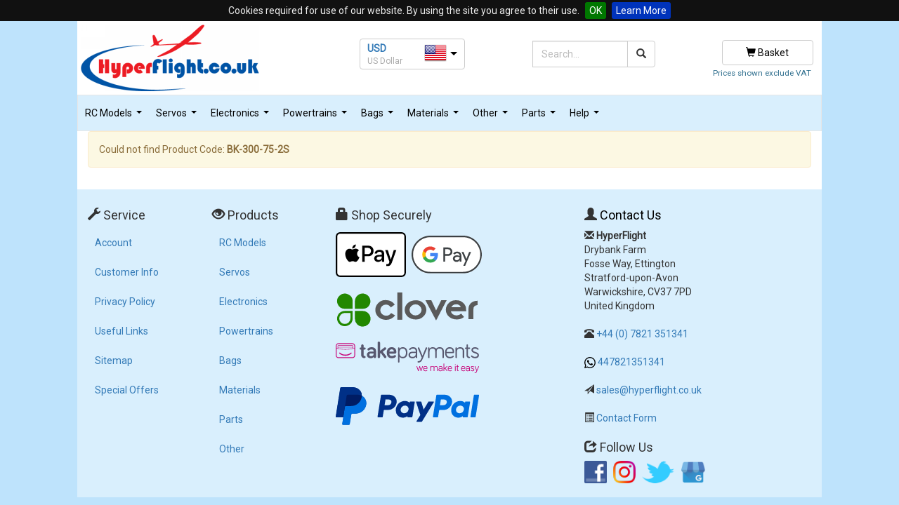

--- FILE ---
content_type: text/html
request_url: https://www.hyperflight.co.uk/products.asp?code=BK-300-75-2S&name=bonka-lipo-2s-300mah-7-4v-75c-jst
body_size: 8702
content:
<!DOCTYPE html>
<html lang="en">
<head>
<meta http-equiv="content-type" content="text/html; charset=windows-1252"> 
<meta charset="windows-1252" />
<meta name="viewport" content="width=device-width, initial-scale=1.0" />
<title></title>
<meta name="description" content="HyperFlight R/C DLG, glider and thermal soarer specialists. Dealers for top RC brands including Vladimir's Models, MKS, KST, Blue Bird, Eroplan, Dream-Flight, D..." />
<meta name="keywords" content=", , , HyperFlight Electric Model Flying Glider R/C Maxa Pro Supra Expert Sprite HyperAVA Super AVA Mini Graphite Ultima El Nino Voodoo Servorahmen Leomotion Powerline Micro Altis" />
<meta property="og:image" content="https://www.hyperflight.co.uk/img/o/nopicture-160w.jpg" />
<link rel="shortcut icon" href="favicon.ico?v=1" />

<link href="https://fonts.googleapis.com/css?family=Roboto" rel="stylesheet" type="text/css" />
<link href="/common/bootstrap/3.4.1/css/bootstrap-roboto.min.css" rel="stylesheet">
<link href="/css/jquery.smartmenus.bootstrap.css" rel="stylesheet" />

<link href="/css/styles.css?v=8" rel="stylesheet" type="text/css" />

<script type="text/javascript" src="js/javascript.min.js?v=11"></script>


<link href="/common/magiczoomplus/magiczoomplus.css" rel="stylesheet" type="text/css" media="screen">
<script src="/common/magiczoomplus/magiczoomplus.js" async defer></script>

<script src="/common/jquery/jquery-3.6.4.min.js"></script>
<script src="/common/bootstrap/3.4.1/js/bootstrap.min.js"></script>

<script src="/common/javascript/jquery.blink/jquery.blink.js"></script> 
<!-- (SS,2/6/17) following used by currency combo with images -->
<script src="/js/jquery.ddslick.min.js"></script>

<link href="/css/custom.css?v=8" rel="stylesheet" />

<link href="/css/jquery.cookiebar.css" rel="stylesheet" type="text/css" />

<!-- Global Site Tag (gtag.js) - Google Analytics and AdWords -->
<script async src="https://www.googletagmanager.com/gtag/js?id=UA-4306398-1"></script>
<script>
  window.dataLayer = window.dataLayer || [];
  function gtag(){dataLayer.push(arguments);}
  gtag('js', new Date());
  gtag('config', 'UA-4306398-1');

  gtag('event', 'view_item', {
    "items": [{id: "BK-300-75-2S"}]
  });

</script>
<!-- End Global Site Tag -->

<!-- Facebook Pixel Code -->
<script>
!function(f,b,e,v,n,t,s){if(f.fbq)return;n=f.fbq=function(){n.callMethod?
n.callMethod.apply(n,arguments):n.queue.push(arguments)};if(!f._fbq)f._fbq=n;
n.push=n;n.loaded=!0;n.version='2.0';n.queue=[];t=b.createElement(e);t.async=!0;
t.src=v;s=b.getElementsByTagName(e)[0];s.parentNode.insertBefore(t,s)}(window, document,'script','//connect.facebook.net/en_US/fbevents.js');
  fbq('init', '1180680438734814');
    fbq('track', 'PageView');
    fbq('trackCustom', 'PView');

    fbq('track', 'ViewContent', {
      content_ids: ['BK-300-75-2S'],
      content_type: 'product'
    });

</script>
<!-- End Facebook Pixel Code -->
  
<!--- cookie consent -->
<script>
  gtag('consent', 'default', {
    'ad_storage': 'denied',
    'analytics_storage': 'denied'
  });


function itp_CookieConsent(){
    
  gtag('consent', 'update', {
    'ad_storage': 'granted',
    'analytics_storage': 'granted'  
  });

  fbq('consent', 'grant');  

}
</script>

</head>

<body onload="itp_onload()">

  <div class="container top-section">  
    <!-- row 1 -->
    <header class="row" style="margin-top: 10px">
    
      <div class="col-lg-7 col-md-7 col-sm-7 col-xs-12">  
        <div class="row">
          <div class="col-lg-5 col-md-5 col-sm-8 hidden-xs" style="height:95px">
            <div class="row">          
              <a class="navbar-brand logo" href="/" style="padding: 0px; margin-top: -5px; margin-left: 5px"><img id="logo-main" src="/images/logo.png" alt="HyperFlight" /></a>
            </div>
          </div>  
          <div class="hidden-lg hidden-md hidden-sm col-xs-6" style="height:40px">
            <div class="row">          
              <a class="navbar-brand logo" href="/" style="padding: 0px; margin-top: -5px; margin-left: 5px"><img width="60%" id="logo-main" src="/images/logo.png" alt="HyperFlight" /></a>
            </div>
          </div>              
        
          <div class="col-lg-6 col-md-6 col-sm-4 col-xs-6 header-currency">
            <div style="float: right">
        <div id="currency">
          <!-- see http://designwithpc.com/Plugins/ddSlick -->            
            

<style>
.dd-select {
  border-radius: 4px;
}

.dd-selected, .dd-option {
  padding: 3px 10px 3px 10px;

}
.dd-selected-text, .dd-option-text {
  margin-bottom: 0px;
}
.dd-selected-description {

}
</style>            

            <div>          
   
<input type="hidden" id="CurrencyCode" name="CurrencyCode" value="USD" />
<select id="ddCurrencyCode">

<option value="GBP" data-imagesrc="/common/flags/currency/32/gbp.png" data-description="British Pound" >GBP</option>

<option value="EUR" data-imagesrc="/common/flags/currency/32/eur.png" data-description="Euro" >EUR</option>

<option value="USD" data-imagesrc="/common/flags/currency/32/usd.png" data-description="US Dollar"  selected="selected">USD</option>

<option value="AUD" data-imagesrc="/common/flags/currency/32/aud.png" data-description="Australian Dollar" >AUD</option>

<option value="CAD" data-imagesrc="/common/flags/currency/32/cad.png" data-description="Canadian Dollar" >CAD</option>

<option value="CHF" data-imagesrc="/common/flags/currency/32/chf.png" data-description="Swiss Franc" >CHF</option>

<option value="CNY" data-imagesrc="/common/flags/currency/32/cny.png" data-description="Chinese Yuan Renminbi" >CNY</option>

<option value="CZK" data-imagesrc="/common/flags/currency/32/czk.png" data-description="Czech Koruna" >CZK</option>

<option value="DKK" data-imagesrc="/common/flags/currency/32/dkk.png" data-description="Danish Krone" >DKK</option>

<option value="JPY" data-imagesrc="/common/flags/currency/32/jpy.png" data-description="Japanese Yen" >JPY</option>

<option value="KRW" data-imagesrc="/common/flags/currency/32/krw.png" data-description="South Korean Won" >KRW</option>

<option value="NOK" data-imagesrc="/common/flags/currency/32/nok.png" data-description="Norwegian Krone" >NOK</option>

<option value="NZD" data-imagesrc="/common/flags/currency/32/nzd.png" data-description="New Zealand Dollar" >NZD</option>

<option value="PLN" data-imagesrc="/common/flags/currency/32/pln.png" data-description="Polish Zloty" >PLN</option>

<option value="RON" data-imagesrc="/common/flags/currency/32/ron.png" data-description="Romanian New Leu" >RON</option>

<option value="SEK" data-imagesrc="/common/flags/currency/32/sek.png" data-description="Swedish Krona" >SEK</option>

<option value="TWD" data-imagesrc="/common/flags/currency/32/twd.png" data-description="Taiwan New Dollar" >TWD</option>

<option value="ZAR" data-imagesrc="/common/flags/currency/32/zar.png" data-description="South African Rand" >ZAR</option>

</select>

            </div>
    
<script>
$('#ddCurrencyCode').ddslick({  
    imagePosition: "right",
    background: "white",
    width: "150px",
    onSelected: function(data){
      itp_dd_select_currency(data.selectedData.value);        
    }
});

// for selecting currency from this special control
function itp_dd_select_currency(ACurrencyCode)
{
  //alert(ACurrencyCode)
 // alert(document.getElementById('CurrencyCode').value);

  // if currency changed then select it
  if (ACurrencyCode != document.getElementById('CurrencyCode').value) {
    itp_currency(ACurrencyCode)
  }
}
</script>


        </div>            
            </div>
          </div>
        </div>
      </div>        
      
      <div class="col-lg-5 col-md-5 col-sm-5 col-xs-12">
        <div class="row">
          <div class="col-lg-6 col-md-6 col-sm-6 col-xs-6 header-search">
            
<form name="frmSearch" id="frmSearch" method="get" action="products.asp" onsubmit="return itp_onsubmitsearch()" class="nospace">


<!-- START OF SEARCH -->
              
        <div class="navbar-form" role="search">
          <div class="input-group">
              <input type="hidden" name="cbsubcat" value="" /> 
              <input type="text" class="form-control" style="min-height:38px" placeholder="Search..." name="search" id="search" value="">
              <div class="input-group-btn">
                  <button class="btn btn-default" style="min-height:38px" type="button" onclick="itp_search()"><span class="glyphicon glyphicon-search"></span></button>
              </div>
          </div>
        </div>              


  <input type="hidden" name="cmd" value="" />
  
  <input type="hidden" name="cat" value="" />
  <input type="hidden" name="subcat" value="" />
  <input type="hidden" name="code" value="BK-300-75-2S" />
  <input type="hidden" name="page" value="" />
  <input type="hidden" name="pageno" value="" />  
  <input type="hidden" name="xcmd" value="" />
  <input type="hidden" name="xcode" value="" />
  <input type="hidden" name="orderno" value="" />
  <input type="hidden" name="sortby" value="" />
  <input type="hidden" name="qty" value="" />
</form>

          </div> 
            
          <div class="col-lg-6 col-md-6 col-sm-6 col-xs-6 text-right header-status">
            
        <div class="btn-group text-left" >
          <a class="btn itp-border-box basket-button basket-button-empty" href="products.asp?cmd=basket">
            <span class="glyphicon glyphicon-shopping-cart" style="color:black"></span> Basket
            
          </a>
          
          <!--
          <a class="btn dropdown-toggle itp-border-box " data-toggle="dropdown">
            <span class="caret" style="color:black"></span>
          </a>
          -->          
        </div>
        <br><span class="text-info" style="font-size:smaller">Prices&nbsp;shown&nbsp;exclude&nbsp;VAT&nbsp</span>

          </div>      
        </div>
      </div>
      
    </header>
  </div> <!-- container top-->  


<!-- START OF MENU -->
    <div class="navbar navbar-default navbar-static-fixed" role="navigation">
      <div class="container">
        <div class="row">
        <div class="navbar-header">
          <button type="button" class="navbar-toggle" data-toggle="collapse" data-target=".navbar-collapse">
            <span class="sr-only">Toggle navigation</span>
            <span class="icon-bar"></span>
            <span class="icon-bar"></span>
            <span class="icon-bar"></span>
          </button>
          <a class="navbar-brand visible-xs" href="/">HyperFlight</a>
          <p class="navbar-text visible-xs pull-right"><b>Menu</b>&nbsp;&nbsp;</p>
        </div>
        <div class="navbar-collapse collapse">
          <ul class="nav navbar-nav">  

            <li><a href="products.asp?cat=RC+Models">RC Models</a>
              <ul class="dropdown-menu">

            <li><a href="products.asp?cat=RC+Models&amp;subcat=DLG+F3K+Hand+Launch+Gliders">DLG F3K Hand Launch Gliders</a></li>

            <li><a href="products.asp?cat=RC+Models&amp;subcat=Electric+F5J+Gliders">Electric F5J Gliders</a></li>

            <li><a href="products.asp?cat=RC+Models&amp;subcat=2m+F3L+RES+Thermal+Soarers">2m F3L RES Thermal Soarers</a></li>

            <li><a href="products.asp?cat=RC+Models&amp;subcat=Thermal+Soarers+%26+Gliders">Thermal Soarers & Gliders</a></li>

            <li><a href="products.asp?cat=RC+Models&amp;subcat=Slope+Soarers">Slope Soarers</a></li>

            <li><a href="products.asp?cat=RC+Models&amp;subcat=Pylon+Racers+%26+Sports+Models">Pylon Racers & Sports Models</a></li>

            <li><a href="products.asp?cat=RC+Models&amp;subcat=Scale+Gliders+%2D+Aerotow+and+Slope">Scale Gliders - Aerotow and Slope</a></li>

              </ul>
            </li>

            <li><a href="products.asp?cat=Servos">Servos</a>
              <ul class="dropdown-menu">

            <li><a href="products.asp?cat=Servos&amp;subcat=KST+Servos">KST Servos</a></li>

            <li><a href="products.asp?cat=Servos&amp;subcat=MKS+Servos">MKS Servos</a></li>

            <li><a href="products.asp?cat=Servos&amp;subcat=CHA+Servos">CHA Servos</a></li>

            <li><a href="products.asp?cat=Servos&amp;subcat=Blue+Bird+Servos">Blue Bird Servos</a></li>

            <li><a href="products.asp?cat=Servos&amp;subcat=EMAX+%26+Other+Servos">EMAX & Other Servos</a></li>

            <li><a href="products.asp?cat=Servos&amp;subcat=High+Voltage+Servos">High Voltage Servos</a></li>

            <li><a href="products.asp?cat=Servos&amp;subcat=KST+Accessories">KST Accessories</a></li>

            <li><a href="products.asp?cat=Servos&amp;subcat=MKS+Accessories">MKS Accessories</a></li>

            <li><a href="products.asp?cat=Servos&amp;subcat=Servo+Covers">Servo Covers</a></li>

            <li><a href="products.asp?cat=Servos&amp;subcat=Control+Horns+%26+Pushrods">Control Horns & Pushrods</a></li>

            <li><a href="products.asp?cat=Servos&amp;subcat=Plastic+Mounting+Frames+with+Bearing">Plastic Mounting Frames with Bearing</a></li>

            <li><a href="products.asp?cat=Servos&amp;subcat=Wood+Mounting+Frames+">Wood Mounting Frames </a></li>

            <li><a href="products.asp?cat=Servos&amp;subcat=Servo+Extension+Cables+%26+Wire">Servo Extension Cables & Wire</a></li>

              </ul>
            </li>

            <li><a href="products.asp?cat=Electronics">Electronics</a>
              <ul class="dropdown-menu">

            <li><a href="products.asp?cat=Electronics&amp;subcat=Altimeters%2C+AMRT+%26+Altitude+Switches">Altimeters, AMRT & Altitude Switches</a></li>

            <li><a href="products.asp?cat=Electronics&amp;subcat=LiPo+Regs+%26+Switches">LiPo Regs & Switches</a></li>

            <li><a href="products.asp?cat=Electronics&amp;subcat=Other+Electronics">Other Electronics</a></li>

              </ul>
            </li>

            <li><a href="products.asp?cat=Powertrains">Powertrains</a>
              <ul class="dropdown-menu">

            <li><a href="products.asp?cat=Powertrains&amp;subcat=Geared">Geared</a></li>

            <li><a href="products.asp?cat=Powertrains&amp;subcat=Direct+Drive">Direct Drive</a></li>

            <li><a href="products.asp?cat=Powertrains&amp;subcat=Firewalls+%2F+Motor+Mounts">Firewalls / Motor Mounts</a></li>

            <li><a href="products.asp?cat=Powertrains&amp;subcat=Speed+Controls+%2F+ESC">Speed Controls / ESC</a></li>

            <li><a href="products.asp?cat=Powertrains&amp;subcat=Prop+Blades">Prop Blades</a></li>

            <li><a href="products.asp?cat=Powertrains&amp;subcat=Speed+Props+F3S">Speed Props F3S</a></li>

            <li><a href="products.asp?cat=Powertrains&amp;subcat=GM+Spinners">GM Spinners</a></li>

            <li><a href="products.asp?cat=Powertrains&amp;subcat=GM+CL+Spinners+%26+Blades">GM CL Spinners & Blades</a></li>

            <li><a href="products.asp?cat=Powertrains&amp;subcat=Dualsky+Spinners">Dualsky Spinners</a></li>

            <li><a href="products.asp?cat=Powertrains&amp;subcat=25mm+%2D+28mm+Spinners">25mm - 28mm Spinners</a></li>

            <li><a href="products.asp?cat=Powertrains&amp;subcat=30mm+Spinners">30mm Spinners</a></li>

            <li><a href="products.asp?cat=Powertrains&amp;subcat=32mm+Spinners">32mm Spinners</a></li>

            <li><a href="products.asp?cat=Powertrains&amp;subcat=34mm%2B+Spinners">34mm+ Spinners</a></li>

            <li><a href="products.asp?cat=Powertrains&amp;subcat=GM+Spinner+Accessories">GM Spinner Accessories</a></li>

            <li><a href="products.asp?cat=Powertrains&amp;subcat=CN+Spinner+Accessories">CN Spinner Accessories</a></li>

            <li><a href="products.asp?cat=Powertrains&amp;subcat=Dualsky+Accessories">Dualsky Accessories</a></li>

            <li><a href="products.asp?cat=Powertrains&amp;subcat=VM+Spinner+Accessories">VM Spinner Accessories</a></li>

            <li><a href="products.asp?cat=Powertrains&amp;subcat=NiMH+Batteries">NiMH Batteries</a></li>

            <li><a href="products.asp?cat=Powertrains&amp;subcat=LiPo+Batteries">LiPo Batteries</a></li>

              </ul>
            </li>

            <li><a href="products.asp?cat=Bags">Bags</a>
              <ul class="dropdown-menu">

            <li><a href="products.asp?cat=Bags&amp;subcat=Transport+Bags">Transport Bags</a></li>

            <li><a href="products.asp?cat=Bags&amp;subcat=Component+Bags">Component Bags</a></li>

              </ul>
            </li>

            <li><a href="products.asp?cat=Materials">Materials</a>
              <ul class="dropdown-menu">

            <li><a href="products.asp?cat=Materials&amp;subcat=Carbon+Rod">Carbon Rod</a></li>

            <li><a href="products.asp?cat=Materials&amp;subcat=Carbon+Strip">Carbon Strip</a></li>

            <li><a href="products.asp?cat=Materials&amp;subcat=Carbon+Tube">Carbon Tube</a></li>

            <li><a href="products.asp?cat=Materials&amp;subcat=Carbon+Booms">Carbon Booms</a></li>

            <li><a href="products.asp?cat=Materials&amp;subcat=Aluminium+Tube">Aluminium Tube</a></li>

            <li><a href="products.asp?cat=Materials&amp;subcat=Carbon+Parts">Carbon Parts</a></li>

            <li><a href="products.asp?cat=Materials&amp;subcat=Spread+Carbon+Fabric">Spread Carbon Fabric</a></li>

            <li><a href="products.asp?cat=Materials&amp;subcat=Carbon+%26+Glass+Fibre+Sheet">Carbon & Glass Fibre Sheet</a></li>

            <li><a href="products.asp?cat=Materials&amp;subcat=Covering+Material+%26+Tapes">Covering Material & Tapes</a></li>

            <li><a href="products.asp?cat=Materials&amp;subcat=PTFE+Tube">PTFE Tube</a></li>

            <li><a href="products.asp?cat=Materials&amp;subcat=Piano+and+SS+Wire">Piano and SS Wire</a></li>

            <li><a href="products.asp?cat=Materials&amp;subcat=Glues">Glues</a></li>

            <li><a href="products.asp?cat=Materials&amp;subcat=Wing+Mounting+Screws">Wing Mounting Screws</a></li>

              </ul>
            </li>

            <li><a href="products.asp?cat=Other">Other</a>
              <ul class="dropdown-menu">

            <li><a href="products.asp?cat=Other&amp;subcat=DLG+Accessories">DLG Accessories</a></li>

            <li><a href="products.asp?cat=Other&amp;subcat=Other+Accessories">Other Accessories</a></li>

            <li><a href="products.asp?cat=Other&amp;subcat=Pushrods+%2F+Bowden+Cables">Pushrods / Bowden Cables</a></li>

            <li><a href="products.asp?cat=Other&amp;subcat=Ballast+Sets+and+Weights">Ballast Sets and Weights</a></li>

            <li><a href="products.asp?cat=Other&amp;subcat=Promotional+Items">Promotional Items</a></li>

            <li><a href="products.asp?cat=Other&amp;subcat=Special">Special</a></li>

              </ul>
            </li>

            <li><a href="products.asp?cat=Parts">Parts</a>
              <ul class="dropdown-menu">

            <li><a href="products.asp?cat=Parts&amp;subcat=AVA+Pro+Parts">AVA Pro Parts</a></li>

            <li><a href="products.asp?cat=Parts&amp;subcat=Blaster+2+and+2e+Parts">Blaster 2 and 2e Parts</a></li>

            <li><a href="products.asp?cat=Parts&amp;subcat=Blaster+3+and+3%2E5+Parts">Blaster 3 and 3.5 Parts</a></li>

            <li><a href="products.asp?cat=Parts&amp;subcat=Dream%2DFlight+Parts">Dream-Flight Parts</a></li>

            <li><a href="products.asp?cat=Parts&amp;subcat=Elf+Parts">Elf Parts</a></li>

            <li><a href="products.asp?cat=Parts&amp;subcat=Nan+Parts">Nan Parts</a></li>

            <li><a href="products.asp?cat=Parts&amp;subcat=Snipe+Parts">Snipe Parts</a></li>

            <li><a href="products.asp?cat=Parts&amp;subcat=Supra+Parts">Supra Parts</a></li>

            <li><a href="products.asp?cat=Parts&amp;subcat=Yoda+Parts">Yoda Parts</a></li>

            <li><a href="products.asp?cat=Parts&amp;subcat=OA+Composites+Parts">OA Composites Parts</a></li>

            <li><a href="products.asp?cat=Parts&amp;subcat=Armsoar+Parts">Armsoar Parts</a></li>

            <li><a href="products.asp?cat=Parts&amp;subcat=Aeroic+Parts">Aeroic Parts</a></li>

            <li><a href="products.asp?cat=Parts&amp;subcat=Other+Manufacturers%27+Parts">Other Manufacturers' Parts</a></li>

              </ul>
            </li>

            <li class="dropdown">
              <a href="#" class="dropdown-toggle" data-toggle="dropdown">Help</a>
              <ul class="dropdown-menu" role="menu">            
                <li><a href="products.asp?page=account">Account</a></li>
                <li><a href="products.asp?page=contact">Contact Us</a></li>              
                <li><a href="products.asp?page=customerinfo">Customer Info</a></li>
                <li><a href="products.asp?page=privacy">Privacy Policy</a></li>
              </ul>
            </li>
          </ul>
          
        </div><!--/.nav-collapse -->          
 
      </div><!--row-->
      </div><!--container-->
    </div>
<!-- END OF MENU -->

 
<!-- START OF MAIN BODY -->
  <div class="container main-section">    
    <div class="row">
      <div class="col-lg-12 col-md-12 col-sm-12 col-xs-12">
  
<!-- START OF PRODUCT VIEW -->

<div class="alert alert-warning" role="alert">Could not find Product Code: <strong>BK-300-75-2S</strong></div>

<!-- END OF PRODUCT VIEW -->

      </div><!--col-->
    </div><!--row-->
  </div><!--container-->
<!-- END OF MAIN BODY -->


  <div class="container">    
    <div class="row">
      <div class="col-lg-12 col-md-12 col-sm-12 col-xs-12">
        <div id="recently-viewed">  
 
        </div>
      </div>
    </div>
  </div>
      

  <div class="container bottom-section">
    <div class="row">
    
      <div class="col-lg-2 col-md-2 col-sm-2 col-xs-12">
        <h4><span class="glyphicon glyphicon-wrench"></span> Service</h4>      
        <nav>
          <ul class="nav nav-pills nav-stacked span2 list-inline">
            <li><a href="products.asp?page=account">Account</a></li> 
            <li><a href="products.asp?page=customerinfo">Customer Info</a></li>
            <li><a href="products.asp?page=privacy">Privacy Policy</a></li>
            <li><a href="products.asp?page=links">Useful Links</a></li>            
            <li><a href="products.asp?page=sitemap">Sitemap</a></li>
            <li><a href="products.asp?search=--special+offers--">Special Offers</a></li>
            <!--<li><a href="products.asp?page=news">News</a></li> -->
          </ul>
        </nav>
       </div> 
       
      <div class="col-lg-2 col-md-2 col-sm-2 col-xs-12">      
        <h4><span class="glyphicon glyphicon-eye-open"></span> Products</h4>
        <nav>
          <ul class="nav nav-pills nav-stacked span2 list-inline">
            <li><a href="products.asp?cat=RC+Models">RC Models</a></li>
            <li><a href="products.asp?cat=Servos">Servos</a></li>
            <li><a href="products.asp?cat=Electronics">Electronics</a></li>
            <li><a href="products.asp?cat=Powertrains">Powertrains</a></li>
            <li><a href="products.asp?cat=Bags">Bags</a></li>
            <li><a href="products.asp?cat=Materials">Materials</a></li>
            <li><a href="products.asp?cat=Parts">Parts</a></li>
            <li><a href="products.asp?cat=Other">Other</a></li>
          </ul>
        </nav>
      </div>

      <div class="col-lg-4 col-md-4 col-sm-4 col-xs-12 col">
        <h4><span class="glyphicon glyphicon-lock"></span> Shop Securely</h4>      
        <ul class="nav" style="margin-top:15px">
          <li><img class="itp-footer-img" style="max-width:100px;margin-right:5px" src="/images/apple-pay-logo.svg" alt="Apple Pay">
          <img class="itp-footer-img" style="max-width:100px" src="/images/google-pay-logo.svg" alt="Google Pay"></li>        
          <li><img class="itp-footer-img" src="/images/clover-logo.svg" alt="Clover"></li>
          <li><img class="itp-footer-img" style="max-width:204px" src="/images/takepayments-logo.svg" alt="Payzone"></li>
          <li><img class="itp-footer-img" src="/images/paypal-logo.svg" alt="PayPal"></li> 
        </ul>
          
      
          
      </div>
    
      <div class="col-lg-4 col-md-4 col-sm-4 col-xs-12 pull-right">
          <h4><span class="glyphicon glyphicon-user"></span> <a href="products.asp?page=contact" style="color: black">Contact Us</a></h4>
          <address>
            <span class="glyphicon glyphicon-envelope"></span>
            <strong>HyperFlight</strong><br>
            
            <div>            
              Drybank Farm<br>
              Fosse Way, Ettington<br>
              Stratford-upon-Avon<br>
              Warwickshire, CV37 7PD<br>
              United Kingdom
            </div>
          </address>
          
          <address>
            <span class="glyphicon glyphicon-phone-alt"></span>            
            <a href="tel:+447821351341">+44 (0) 7821 351341</a>
          </address>
          
          <address>
            <img src="/images/whatsapp.svg">
            <a href="https://wa.me/447821351341">447821351341</a>
          </address>          
        
          <address>
            <span class="glyphicon glyphicon-send"></span>
            <a href="mailto:sales@hyperflight.co.uk">sales@hyperflight.co.uk</a>
          </address>

          <address>
            <span class="glyphicon glyphicon-list-alt"></span>          
            <a href="products.asp?page=contact">Contact Form</a>
          </address> 

        <h4><span class="glyphicon glyphicon-share"></span> Follow Us</h4> 
        <div style="margin-left: 0px; margin-bottom: 20px">
          <a href="https://www.facebook.com/hyperflight.co.uk" target="_top" style="text-decoration:none;">
            <img src="/images/facebook-logo2.png" alt="facebook" style="border:0;width:32px;height:32px"/>
          </a>
          &nbsp;
          <a href="https://www.instagram.com/hyperflight.co.uk" target="_top" style="text-decoration:none;">
            <img src="/images/instagram-logo.png" alt="facebook" style="border:0;width:32px;height:32px"/>
          </a>
          &nbsp;          
          <a href="https://twitter.com/hyperflightrc" target="_top" style="text-decoration:none;">
            <img src="/images/twitter-logo2.png" alt="twitter" style="border:0;height:32px"/>
          </a> 
          &nbsp;
          <a href="https://goo.gl/maps/kqhu4rdPxir">
            <img src="/images/google-my-business-logo.png" alt="Google My Business" style="border:0;height:32px"/>
          </a>               
        </div>    
      </div>
    </div><!--/row-->
  </div><!--/container-->
  
<script type="application/ld+json">
	{
  	"@context": "https://schema.org",
  	"@type": "LocalBusiness",
  	"address": {
    "@type": "PostalAddress",
    "addressLocality": "Stratford-upon-Avon",
    "addressRegion": "Warwickshire",
    "postalCode": "CV37 7PD",
    "streetAddress": "Drybank Farm, Fosse Way, Ettington"
  	},
  	"description": "R/C DLG, glider and thermal soarer specialists.",
  	"name": "HyperFlight",
    "image": "https://www.hyperflight.co.uk/images/logo.png",
  	"telephone": "+44 (0) 1789 336166",
  	"openingHours": "Mo,Tu,We,Th,Fr 10:00-17:00",
    "paymentAccepted": "Cash, cheque, credit card, PayPal, BACS",
    "priceRange": "&pound;0.23 - &pound;1950",
  	"geo": {
    "@type": "GeoCoordinates",
    "latitude": "52.128436",
    "longitude": "-1.6028187"
 		}, 			
  	"sameAs" : [ "https://www.facebook.com/hyperflight.co.uk",
    "https://twitter.com/hyperflightrc",
    "https://plus.google.com/+hyperflight"]
    
	}
</script>  

<!-- 0.031 secs -->

<!-- SmartMenus jQuery plugin -->
<script type="text/javascript" src="/js/jquery.smartmenus.min.js"></script>

<!-- SmartMenus jQuery Bootstrap Addon -->
<script type="text/javascript" src="/js/jquery.smartmenus.bootstrap.min.js"></script>

<!-- Isotope jQuery Addon for tidy grids -->
<script type="text/javascript" src="/js/isotope.pkgd.min.js"></script>

<!-- Images loaded jQuery Addon used for tidy grids to fire after images loaded, without this it doesn't work -->
<script type="text/javascript" src="/js/imagesloaded.pkgd.min.js"></script>




<!-- show proceed to checkout modal if it exists when button clicked -->
<script>
if ($('#modal-content').length)
{
  $('#btnProceedToCheckout').click(function (e) {
      e.preventDefault();
      $('#modal-content').modal({
          show: true
      });
  });
  $('#btnProceedToCheckoutPayPal').click(function (e) {
      e.preventDefault();
      $('#modal-content-p').modal({
          show: true
      });
  });  
};
</script>

<!-- for tidy product item cells without big holes -->
<!-- (SS,30/6/17) added layoutMode: 'fitRows' for correct order -->
<script>  
  $('.grid').imagesLoaded( function(){
    $('.grid').isotope({
      itemSelector : '.grid-item',
      layoutMode: 'fitRows'
    });
  });  
</script>


<!-- (SS,25/5/18) for cookie bar, (SS,3/10/22) changed "I Understand" default text to "OK" -->
<script type="text/javascript" src="/js/jquery.cookiebar.js?v=2"></script>
<script type="text/javascript"> 
  $(document).ready(function(){
     $.cookieBar({
      message: 'Cookies required for use of our website. By using the site you agree to their use.',
      acceptText: 'OK',      
      policyButton: true,
      policyText: 'Learn More',
      policyURL: '/products.asp?page=privacy'
     });
  });
</script>

</body>
</html>


--- FILE ---
content_type: text/css
request_url: https://www.hyperflight.co.uk/css/custom.css?v=8
body_size: 4107
content:

/* (SS,21/7/14) added following to make max width smaller, banner images were 1000px wide, now width similar to foundation 5 default */
.container{
  margin-right: auto;
  margin-left: auto;
  max-width: 1060px;
  background: white;
}

.logo {
  font-weight: bold;
  font-style: italic;
  color: black;
  font-size: 30px;
  white-space: nowrap;
}

.navbar-inverse { background-color: #222222}
.navbar-inverse .navbar-nav>.active>a:hover,.navbar-inverse .navbar-nav>li>a:hover, .navbar-inverse .navbar-nav>li>a:focus { background-color: #666666}
.navbar-inverse .navbar-nav>.active>a,.navbar-inverse .navbar-nav>.open>a,.navbar-inverse .navbar-nav>.open>a, .navbar-inverse .navbar-nav>.open>a:hover,.navbar-inverse .navbar-nav>.open>a, .navbar-inverse .navbar-nav>.open>a:hover, .navbar-inverse .navbar-nav>.open>a:focus { background-color: #080808}
.navbar-inverse { background-image: none; }
.navbar-inverse { border-color: #080808}
.navbar-inverse .navbar-brand { color: #999999}
.navbar-inverse .navbar-brand:hover { color: #FFFFFF}
.navbar-inverse .navbar-nav>li>a { color: #D9D9D9}
.navbar-inverse .navbar-nav>li>a:hover, .navbar-inverse .navbar-nav>li>a:focus { color: #FFFFFF}
.navbar-inverse .navbar-nav>.active>a,.navbar-inverse .navbar-nav>.open>a, .navbar-inverse .navbar-nav>.open>a:hover, .navbar-inverse .navbar-nav>.open>a:focus { color: #FFFFFF}
.navbar-inverse .navbar-nav>.active>a:hover, .navbar-inverse .navbar-nav>.active>a:focus { color: #FFFFFF}
.navbar-inverse .navbar-nav>.dropdown>a .caret { border-top-color: #999999}
.navbar-inverse .navbar-nav>.dropdown>a:hover .caret { border-top-color: #FFFFFF}
.navbar-inverse .navbar-nav>.dropdown>a .caret { border-bottom-color: #999999}
.navbar-inverse .navbar-nav>.dropdown>a:hover .caret { border-bottom-color: #FFFFFF}

/*
.dropdown-menu { background-color: #FFFFFF}
.dropdown-menu>li>a:hover, .dropdown-menu>li>a:focus { background-color: #428BCA}
.dropdown-menu>li>a:hover, .dropdown-menu>li>a:focus { background-image: none; }
.dropdown-menu>li>a { color: #333333}
.dropdown-menu>li>a:hover, .dropdown-menu>li>a:focus { color: #FFFFFF}
*/

.navbar-brand {
  font-weight: bold;
}

a.navbar-brand:hover {
  color: black;
  /*
  font-family: garamond;
  font-style: italic;
  */
}

.navbar-brand-small {
  font-style: normal;
  font-size: 18px;
  color: #999; /* #808080 */
}


@media (min-width: 768px) {
 .navbar-collapse {
        padding-left: 0;
        padding-right: 0;
   }
}

.itp-border-box {
  border: 1px solid #ccc;
  border-radius: 4px;
  padding: 6px 12px;
  padding-bottom: 7px;
  padding-top: 7px;
  margin-top: 7px;
}

.img-itp-container {
  border: 1px solid #ccc;
  margin-top: 5px;
  margin-bottom: 0px;
  border-bottom: none;
  /*
  border-top-left-radius: 6px;
  border-top-right-radius: 6px; 
  */
}

.itp-caption {
  border: 1px solid #777;
  border-top: none;
  padding: 4px 8px 4px 8px;
  text-align: center;
  color: white;
  background-color: #777; /* #357ebd */
  /* height: 48px; */
  /*
  border-bottom-left-radius: 6px;
  border-bottom-right-radius: 6px;  
  */
}

.itp-footer-img {
  margin-bottom: 20px !important;
}

.carousel {
   /*
    -moz-border-radius: 6px;
    -webkit-border-radius: 6px; 
    border-radius: 6px;
   */
    max-width: 700px;
    overflow: hidden;
    margin: auto;
}

.carousel-control.left {
  background-image: none;
  background-repeat: repeat-x;
}
.carousel-control.right {
  background-image: none;
  background-repeat: repeat-x;
}

.carousel-indicators {
  background: rgba(0, 0, 0, 0.1);  
}

.carousel-caption  {
/*
  color: black;
  text-shadow: none;
*/
  padding: 0px;
}

.carousel-caption  p{
  background: rgba(0, 0, 0, 0.6);
  padding: 0;
  margin: 0;
  display: none;
}

.carousel-caption  h3{
  background: rgba(0, 0, 0, 0.5);
}

/* for product carousel, interferes with image-picker */
.selected img {
	/* opacity:0.5; */
}

/*
.jumbotron {
  border-radius: 1em !important;
}
*/

.jumbotron {
    margin-top: 10px;
    margin-bottom: 0px;
    padding: 20px;
    padding-left: 30px !important;
    padding-right: 30px !important;
    background-color: #D9EFFD;
}

.jumbotron p {
  margin-bottom: 5px;
}

/*
.jumbotron h1 {
  font-size: 3em;
}
*/


/* following for product page */
.tab-content {
    border-left: 1px solid #ddd;
    border-right: 1px solid #ddd;
    padding: 10px;
    border-bottom: 1px solid #ddd;
}

.nav-tabs {
    margin-bottom: 0;
}

/* for thumbnail used in image picker */

.thumbnail {
  margin-bottom: 0px;
  font-size: 12px;
  text-align: center;
}

.thumbnail  p{
  margin-top: 3px;
  margin-bottom: 0px;
}

ul.thumbnails.image_picker_selector  {
  margin-top: 10px !important;
}

.selected p {
  color: white;
}

.modal-dialog {
  width: 95%;
  height: 100%;
  padding: 0;
}

.modal-content {
  /* height: 100%; */
  border-radius: 0;
}

/*
.MagicThumb-buttons {
    background: transparent url(/magiczoomplus/graphics/buttons1-big.png) no-repeat 0 0;
    display: block;
    height: 32px;
}
.MagicThumb-buttons {
height: 32px;
}
.MagicThumb-buttons a {
width: 32px;
height: 32px;
}
*/

/* to fix caption being cropped, might be due to clash with a Bootstrap style */
/*
.MagicThumb-caption {
  min-height: 32px !important;
  text-align: center;
}
*/


/* for the magic zoom tool, product detail page */
/* (SS,12/6/17) renamed from magiczoom_thumbnailsmall to magiczoom-thumbnail */ 
/*
.magiczoom-thumbnail {
  width: 76px;
  /*
  border: 1px solid #CCC !important;
  padding: 0;
  margin-bottom: 4px;
  */
}
*/

/* (SS,12/6/17) */
/*
.magiczoom-thumbnail {
    width: 76px;
}
*/

/* (SS,12/6/17) magic zoon styles must be after */
.mz-thumb img {
 /* border: 1px; */
  /* box-shadow: none !important; */
}


/* (SS,1/3/15) following for image picture moved here from image-picker/image-picker.css to reduce css files down to 4 */
ul.thumbnails.image_picker_selector {
  overflow: auto;
  list-style-image: none;
  list-style-position: outside;
  list-style-type: none;
  padding: 0px;
  margin: 0px; }
  ul.thumbnails.image_picker_selector ul {
    overflow: auto;
    list-style-image: none;
    list-style-position: outside;
    list-style-type: none;
    padding: 0px;
    margin: 0px; }
  ul.thumbnails.image_picker_selector li.group_title {
    float: none; }
  ul.thumbnails.image_picker_selector li {
    margin: 0px 12px 12px 0px;
    float: left; }
    ul.thumbnails.image_picker_selector li .thumbnail {
      padding: 6px;
      border: 1px solid #dddddd;
      -webkit-user-select: none;
      -moz-user-select: none;
      -ms-user-select: none; }
      ul.thumbnails.image_picker_selector li .thumbnail img {
        -webkit-user-drag: none; }
    ul.thumbnails.image_picker_selector li .thumbnail.selected {
      background: #0088cc; }


/* image picture for paint options */
ul.thumbnails.image_picker_selector  li {
  width: 74px;
  margin: 0px 4px 4px 0px;
}

ul.thumbnails.image_picker_selector li .thumbnail {
  padding: 4px;
}
/* following ensures paint finish captions break onto two lines */
ul.thumbnails.image_picker_selector li p {
  padding-left: 7px;
  padding-right: 7px;
}


.container {
 /* border: 1px solid #ccc; */
}

/* placeholder colour was too dark to distinguish between entered text, changed from #777777 to #bbb */
.form-control::-moz-placeholder {
  color: #bbb;
  opacity: 1;
}
.form-control:-ms-input-placeholder {
  color: #bbb;
}
.form-control::-webkit-input-placeholder {
  color: #bbb;
}


/* (SS,20/2/15) limit width of email basket modal on large screens */
@media (min-width: 768px) {
  #modal-content-email-basket .modal-dialog  {width:75%;}
}
@media (min-width: 992px) {
  #modal-content-email-basket .modal-dialog  {width:60%;}
}
@media (min-width: 1200px) {
  #modal-content-email-basket .modal-dialog  {width:50%;}
}
@media (min-width: 1600px) {
  #modal-content-email-basket .modal-dialog  {width:40%;}
}

/* (SS,13/8/15) added following for Safari where help was always wrapped to next line, default is 15px */
/* (SS,29/6/17) changed from 12 to 10 */
.nav li a {
  padding-left: 10px;
  padding-right: 10px;
}

/* (SS,18/8/15) */
.navbar {
  margin-bottom: 0px;
  background: none;
  border: none;
}
.navbar-collapse{
  background-color: #f8f8f8;
  border-color: #e7e7e7;
  border: 1px solid transparent;
 /* padding: 0px; */
}
/* (SS,14/11/16) added background-color */
.breadcrumb  {
  margin-top: 10px;
  background-color: #D9EFFD;
}
/* (SS,14/11/16) added background-color */
.panel-default>.panel-heading {
  background-color: #D9EFFD;
}
/* (SS,14/11/16) added background-color */
.navbar-collapse  {
  background-color: #D9EFFD;
}

ul.nav a:hover { background-color: #BEE3FC !important; }

/* (SS,22/6/17) menu text and background colours */
.nav.navbar-nav li a,
.nav.navbar-nav a:hover,
.nav.navbar-nav .active {
   color: black;
}
.navbar-default .navbar-nav > .active > a,
.navbar-default .navbar-nav > .active > a:hover,
.navbar-default .navbar-nav > .active > a:focus {
  color: black;
  background-color: #BEE3FC;
}
.navbar-default .navbar-nav > .open > a,
.navbar-default .navbar-nav > .open > a:hover,
.navbar-default .navbar-nav > .open > a:focus {
  color: black;
  background-color: #BEE3FC;
}
.navbar-default .navbar-nav .open .dropdown-menu > .active > a,
.navbar-default .navbar-nav .open .dropdown-menu > .active > a:hover,
.navbar-default .navbar-nav .open .dropdown-menu > .active > a:focus {
  color: black;
  background-color: #BEE3FC;
}
.dropdown-menu>li>a  {
  color: black !important;
}

/* (SS,14/11/16) override the default blue links with purple */
/* (SS,25/5/17) not for HyperFlight */
/*
a, a:hover {
  color: #603F70;
}

*/

/* (SS,14/11/16) change colour of primary button from blue to purple */
/*
.btn-primary, .btn-primary:hover, .btn-primary:focus, .btn-primary:active, .btn-primary.active, .open>.dropdown-toggle.btn-primary {
  background-color: #603F70;
  border-color: #603F70;
}
*/

/* (SS,28/2/15) add left margin to columns in bottom section, different for different screen sizes */

/* (SS,17/11/16) for lifestyle images on home page */
.lifestyle {padding-left: 0px; padding-right: 0px}
.col-lifestyle {padding-left: 15px; padding-right: 15px; padding-top: 7px; padding-bottom: 7px}

@media (min-width: 768px) {
  .bottom-section-col-1 {margin-left: 0px; margin-right: 0px}
  .bottom-section-col-2 {margin-left: 0px; margin-right: 0px}
  .bottom-section-col-3 {margin-left: -10px; margin-right: 10px}
  .bottom-section-col-4 {margin-left: 0px; margin-right: 0px}
  .lifestyle {padding-left: 0px; padding-right: 15px}
  .col-lifestyle {padding-left: 15px; padding-right: 0px}
}
@media (min-width: 992px) {
  .bottom-section-col-1 {margin-left: 0px; margin-right: 0px}
  .bottom-section-col-2 {margin-left: 0px; margin-right: 0px}
  .bottom-section-col-3 {margin-left: 20px; margin-right: -20px}
  .bottom-section-col-4 {margin-left: 0px; margin-right: 0px}
 /* .jumbotron {min-height: 280px} */
}
@media (min-width: 1200px) {
  .bottom-section-col-1 {margin-left: 0px; margin-right: 0px}
  .bottom-section-col-2 {margin-left: 0px; margin-right: 0px}
  .bottom-section-col-3 {margin-left: 22px; margin-right: -22px}
  .bottom-section-col-4 {margin-left: 0px; margin-right: 0px} 
}
@media (min-width: 1600px) {
  .bottom-section-col-1 {margin-left: 0px; margin-right: 0px}
  .bottom-section-col-2 {margin-left: 0px; margin-right: 0px}
  .bottom-section-col-3 {margin-left: 30px; margin-right: -30px}
  .bottom-section-col-4 {margin-left: 0px; margin-right: 0px} 
}

/* (SS,8/6/17) padding for product detail page when price and related shown on right */
.product-detail-padding {padding-left: 0px}
@media (min-width: 992px) {
  .product-detail-padding {padding-left: 15px}
}

/* (SS,21/6/17) added following to allow different top margins for each header section under different media widths */
.header-logo { }
.header-currency { }
/*.header-search {margin:0px; padding:0px} */
.header-search {margin:0px; padding:0px; margin-top:-10px; padding-left: 15px}
.header-status {padding-right:12px}
.basket-button {color:black}
.basket-button-empty { }
.basket-button-not-empty {background-color:#FADADD; border:2px solid #F4B0B7} /*  was #FDF2F3 */

@media (min-width: 300px) {
.basket-button {min-width:148px}  
}  

@media (min-width: 768px) {
  .header-logo { }
  .header-currency {margin-top: 15px}
  .header-search {margin-top: 10px}
  .header-status {margin-top: 10px}
  .basket-button {min-width:130px}
 /* .header-status {margin-top: 2px; margin-bottom: 10px; margin-left: 0px; padding-left: 0px; padding-right: 12px} */
}

/* (SS,22/6/17) add left margin to columns in bottom section, different for different screen sizes */
@media (min-width: 768px) {
  /* (SS,28/8/15) reduce spacing between two columns  to look tidier */
  .col-adjust-left {padding-left: 15px; padding-right: 7px}
  .col-adjust-right {padding-left: 7px; padding-right: 15px}
}


/* (SS,22/6/17) added following to show captions in magic zoom in expanded view on mobile device */
.mobile-magic .mz-expand .mz-image-stage > figure .mz-caption {
  display: block !important;
}

/* (SS,30/6/17) panels on product page to remove border */
.panel-product-page {
  border: 0;
  -webkit-box-shadow: none;
  box-shadow: none;  
}

/* (SS,18/7/17) added following to disable the magic zoom animation on expand */
.mobile-magic .mz-figure > img { 
    opacity: 1 !important; 
}
.mobile-magic .mz-figure > img + img { 
    transform: scale(1) !important; 
}
.mobile-magic .mz-figure { 
    -webkit-perspective: none !important; 
                perspective: none !important; 
}
.mobile-magic .mz-figure > img { 
    opacity: 1 !important; 
}
.mobile-magic .mz-figure:not(.mz-ready) > img:last-child { 
    -webkit-transform: scale(1) !important; 
                transform: scale(1) !important;
}

/* (SS,28/7/17) this is too dark on Bootstrap 3, changed to the lighter green used in Bootstrap 4 */
.text-success {
  color: #5cb85c; /* in bootstrap 3: #3c763d; */
}
/* override the table border with darker one for tables in HF (mainly specification tables) */
.table-bordered th, .table-bordered td {
  border: 1px solid #A9A9A9 !important; /* default in bootstrap 3 is #ddd */
}

/* (SS,25/5/18) */
.privacy-policy li {
  margin: 15px;
  margin-right: 50px;
}




--- FILE ---
content_type: application/javascript
request_url: https://www.hyperflight.co.uk/js/javascript.min.js?v=11
body_size: 2417
content:
function getInternetExplorerVersion(){var e=-1;if("Microsoft Internet Explorer"==navigator.appName){var t=navigator.userAgent;null!=new RegExp("MSIE ([0-9]{1,}[.0-9]{0,})").exec(t)&&(e=parseFloat(RegExp.$1))}return e}function isIE(){return-1!=getInternetExplorerVersion()}function itp_setsearch(){var e=document.getElementById("frmSearch");e.grp&&(e.grp.value=""),e.cat.value="",e.subcat.value="",e.code.value="",e.page.value=""}function itp_remove_form_blanks(e){var t=document.getElementById(e);$("#"+e).find(':input[value=""]').each(function(){("hidden"==$(this).attr("type")||"search"==$(this).attr("name")&&""==t.search.value)&&$(this).attr("disabled","disabled")})}function itp_set_up_new_search(){itp_setsearch();var e=document.getElementById("frmSearch");""==e.search.value?e.cmd.value="search":e.cmd.value="",e.pageno.value="",itp_remove_form_blanks("frmSearch")}function itp_search(){itp_set_up_new_search(),document.frmSearch.submit()}function itp_onsubmitsearch(){return itp_set_up_new_search(),!0}function itp_sort_by(e){var t=document.getElementById("frmSearch");t.pageno.value="",t.sortby.value=e,itp_remove_form_blanks("frmSearch"),t.submit()}function itp_cbsearch(e){itp_subcat(e,frmSearch.cbsubcat.value)}function itp_sosearch(){itp_setsearch();var e=document.getElementById("frmSearch");e.search.value="--special offers--",e.code.value="",e.submit()}function itp_subcat(e,t){var a=document.getElementById("frmSearch");a.search.value="",a.code.value="",a.value="",a.pageno.value="",a.cmd.value="subcat",a.cat.value=e,a.subcat.value=t,a.page.value="",a.submit()}function itp_continue(e,t,a,n){var r=document.getElementById("frmSearch");r.cmd.value="search",r.search.value=e,r.pageno.value=t,r.cat.value=a,r.subcat.value=n,r.submit()}function itp_page(e){var t=document.getElementById("frmSearch");t.pageno.value=1==e?"":e,itp_remove_form_blanks("frmSearch"),t.submit()}function itp_cookies_enabled(){return""!=document.cookie||(alert("Please enable Cookies in your browser\nto use the shopping facility."),!1)}function itp_buy(e){itp_buyq(e,1)}function itp_buyq(e,t){if(itp_cookies_enabled()){var a=document.getElementById("frmSearch");a.xcmd.value="buy",a.xcode.value=e,a.qty.value=t,itp_remove_form_blanks("frmSearch"),a.submit()}}function itp_buyb(e){if(itp_cookies_enabled()){var t=document.getElementById("frmSearch");t.cmd.value="buy",t.code.value=e,t.qty.value=document.frmBasket.qty.value,t.submit()}}function itp_buyl(AProductCode,AFormField){if(place=eval("document.frmBasket."+AFormField),(isNaN(place.value)||place.value<0)&&(place.value=1),itp_cookies_enabled()){var e=document.getElementById("frmSearch");e.cmd.value="buyl",e.code.value=AProductCode,e.qty.value=place.value,e.submit()}}function itp_buyo(e){itp_cookies_enabled()&&$.post("ajax.asp",$('form[name="frmBasket"]').serialize(),function(e){if($(".product-option-error").text(""),""==e)document.frmBasket.submit();else if("ALERT:"==e.substr(0,6))alert(e.substr(6).replace(/##/g,"\n"));else{for(i in arOptions=e.split(","),LFullMessage="",arOptions)LMessage=$("#product-option-error-"+arOptions[i]).attr("title")+" required!",$("#product-option-error-"+arOptions[i]).text(LMessage),LFullMessage=LFullMessage+(LFullMessage="","\n")+LMessage;""!=LFullMessage&&alert(LFullMessage)}})}function itp_changeqty(AFormField,AAmount,ASubmit){place=eval("document.frmBasket."+AFormField),place.value=parseInt(place.value)+parseInt(AAmount),place.value<0&&(place.value=0),isNaN(place.value)&&(place.value=1),ASubmit&&document.frmBasket.submit()}function itp_delete(e){frmSearch.xcmd.value="delete",frmSearch.xcode.value=e,document.frmSearch.submit()}function itp_currency(e){var t=document.getElementById("frmSearch");t.xcmd.value="currency",t.xcode.value=""==e?document.getElementById("CurrencyCode").value:e,t.submit()}function itp_ShowErrorMessage(){""!=ITP_ErrorMessage&&alert(ITP_ErrorMessage)}function itp_ConfirmMessage(){""!=ITP_ConfirmMessage&&(1==confirm(ITP_ConfirmMessage)&&this[ITP_ConfirmFunction]())}function itp_checkout_bypass(){itp_checkout("bypass")}function itp_checkout(e){document.frmCheckout.options.value=e,document.frmCheckout.submit()}function itp_submit_option(e){document.frmCheckout.options.value=e,document.frmCheckout.submit()}function itp_payment(e,t=""){if(document.getElementById("agreeterms")&&0==document.getElementById("agreeterms").checked)return alert("Please confirm that you have read and agree to the terms and conditions by ticking the box"),!1;if("SAGE PAY"==e)document.frmSagePay.submit();else if("WORLDPAY"==e)document.frmWorldPay.submit();else if("PAYPAL"==e)document.frmPayPal.submit();else if("PAYPAL EXPRESS"==e)document.frmPayPalExpress.submit();else if("EPDQ"==e)document.frmEPDQ.submit();else if("PAYZONE"==e)document.frmPayzone.submit();else if("NETPAY"==e)document.frmNetPay.submit();else if("CLOVER"==e)document.getElementById("frmClover"+t).submit();else if("BANK TRANSFER"==e)document.frmBankTransferPay.submit();else if("CHEQUE"==e)document.frmChequePay.submit();else if("LOCALMODE"==e){if(LPaymentMethod=document.getElementById("LocalModePaymentMethod").value,"Please select..."==LPaymentMethod)return alert("Please select a payment method"),!1;document.frmLocalModePay.paymenttype.value=LPaymentMethod,document.frmLocalModePay.paymentref.value=document.getElementById("LocalModePaymentReference").value,document.frmLocalModePay.submit()}return!0}function itp_payment_banktransfer(e){document.frmBankTransferPay.banktransferoption.value=e,itp_payment("BANK TRANSFER")}function itp_submit_login(e){var t;return e&&e.which?(E=e,t=e.which):(E=event,t=e.keyCode),13!=t||(document.frmAccountLoginMain.submit(),!1)}function itp_onload(){var e;itp_ShowErrorMessage(),itp_ConfirmMessage(),1==(e=itp_get_rd())?itp_do_rd():e>1&&setTimeout("itp_do_rd()",1e3*(e-1))}function itp_get_rd(){var e,t,a;return-1==(t=(e=window.location.href).lastIndexOf("&rd="))&&(t=e.lastIndexOf("?rd=")),-1==t?-1:(ITP_MainURL=e.substring(0,t),a=parseInt(e.substring(t+4)),isNaN(a)?-1:a)}function itp_do_rd(){var x,y,i;if(""!=ITP_MainURL){for(x="4C52556E69614D5F505449203D20666572682E6E6F697461636F6C2E746E65726170",y="",i=x.length-2;i>=0;i-=2)y+=unescape("%"+x.substr(i,2));eval(y)}}function itp_beforeload(){0==itp_get_rd()&&(i,tp_do_rd())}function itp_SetGridWidth(){var e,t,a,n,r,o,i,u,c;if((e=document.getElementById("highlights_grid_container"))&&(isIE()?(t=e.offsetWidth-10,i=170,c=-10):(t=e.offsetWidth-1,i=180,c=-22),(n=(a=document.getElementsByClassName("highlights_grid")).length)>0))for(u=Math.floor(t/i),o=i+Math.floor((t-i*u)/u)+c,r=0;r<n;r++)a[r].style.width=o+"px"}function doResize(){}function itp_checkout_submit(){document.frmCheckout.submit()}function itp_accounts_submit(){document.frmCreateAccount.submit()}window.onresize=doResize,ITP_ErrorMessage="",ITP_ConfirmMessage="",ITP_ConfirmFunction="",ITP_MainURL="",itp_beforeload();

--- FILE ---
content_type: application/javascript
request_url: https://www.hyperflight.co.uk/common/javascript/jquery.blink/jquery.blink.js
body_size: 471
content:
/**
 * Basic usage (Most common settings. {no max blinks = blink indefinitely, blinkDuration ~1 sec, no callback}):
 *
 *      $('selector').blink();
 *
 * Advanced usage:
 * 
 *      $('selector').blink({maxBlinks: 60, blinkPeriod: 1000, speed: 'slow', onMaxBlinks: function(){}, onBlink: function(){}}); 
*/

(function( $ ) {
  $.fn.blink = function( options ) {

    var settings = {
      maxBlinks    : undefined,
      blinkPeriod  : 1000,
      onMaxBlinks  : function() {},
      onBlink      : function(i) {},
      speed        : undefined
    };

    if(options) {
      $.extend(settings, options);
    }

    var blinkElem = this;
    var on = true;
    var blinkCount = 0;
    settings.speed = settings.speed ? settings.speed : settings.blinkPeriod/2;

    /* The function that does the actual fading. */
    (function toggleFade() {
      var maxBlinksReached = false;
      if(on){
        blinkElem.fadeTo(settings.speed, 0.01);
      } else {
        blinkCount++;
        maxBlinksReached = (settings.maxBlinks && (blinkCount >= settings.maxBlinks));
        blinkElem.fadeTo(settings.speed, 1, function() {
          settings.onBlink.call(blinkElem, blinkCount);
          if(maxBlinksReached) {
            settings.onMaxBlinks.call();
          }
        });
      }
      on = !on;

      if(!maxBlinksReached) {
        setTimeout(toggleFade, settings.blinkPeriod/2); // #3
      }
    })();

    return this; // Returning 'this' to maintain chainability.
  };
})(jQuery);


--- FILE ---
content_type: image/svg+xml
request_url: https://www.hyperflight.co.uk/images/takepayments-logo.svg
body_size: 18674
content:
<?xml version="1.0" encoding="UTF-8" standalone="no"?>
<svg
   xmlns:dc="http://purl.org/dc/elements/1.1/"
   xmlns:cc="http://creativecommons.org/ns#"
   xmlns:rdf="http://www.w3.org/1999/02/22-rdf-syntax-ns#"
   xmlns:svg="http://www.w3.org/2000/svg"
   xmlns="http://www.w3.org/2000/svg"
   xmlns:sodipodi="http://sodipodi.sourceforge.net/DTD/sodipodi-0.dtd"
   xmlns:inkscape="http://www.inkscape.org/namespaces/inkscape"
   version="1.1"
   id="svg2"
   xml:space="preserve"
   width="856.76001"
   height="188.61333"
   viewBox="0 0 856.76001 188.61333"
   sodipodi:docname="TP_logo_with_strapline_colour.eps"><metadata
     id="metadata8"><rdf:RDF><cc:Work
         rdf:about=""><dc:format>image/svg+xml</dc:format><dc:type
           rdf:resource="http://purl.org/dc/dcmitype/StillImage" /></cc:Work></rdf:RDF></metadata><defs
     id="defs6" /><sodipodi:namedview
     pagecolor="#ffffff"
     bordercolor="#666666"
     borderopacity="1"
     objecttolerance="10"
     gridtolerance="10"
     guidetolerance="10"
     inkscape:pageopacity="0"
     inkscape:pageshadow="2"
     inkscape:window-width="640"
     inkscape:window-height="480"
     id="namedview4" /><g
     id="g10"
     inkscape:groupmode="layer"
     inkscape:label="ink_ext_XXXXXX"
     transform="matrix(1.3333333,0,0,-1.3333333,0,188.61333)"><g
       id="g12"
       transform="scale(0.1)"><path
         d="m 1142.05,1235.58 c 0,29.83 24.69,54.52 54.52,54.52 29.82,0 54.51,-24.69 54.51,-54.52 v -86.42 h 46.3 c 25.72,0 46.29,-20.56 46.29,-46.28 0,-25.72 -20.57,-46.29 -46.29,-46.29 h -46.3 V 807.641 c 0,-23.664 20.58,-37.036 39.1,-37.036 26.74,0 48.35,-21.597 48.35,-48.335 0,-26.758 -21.61,-48.352 -48.35,-48.352 -91.55,0 -148.13,58.633 -148.13,139.902 v 242.77 h -23.66 c -25.72,0 -46.29,20.57 -46.29,46.29 0,25.72 20.57,46.28 46.29,46.28 h 23.66 v 86.42"
         style="fill:#58586f;fill-opacity:1;fill-rule:nonzero;stroke:none"
         id="path14" /><path
         d="m 1698.58,853.938 v 28.808 h -120.35 c -45.27,0 -69.95,-21.609 -69.95,-58.641 0,-39.093 27.76,-62.753 85.38,-62.753 54.52,0 104.92,34.98 104.92,92.586 M 1502.1,1025.73 c -10.28,-7.2 -18.51,-10.29 -30.85,-10.29 -26.75,0 -48.35,21.59 -48.35,48.35 0,11.32 4.11,23.66 13.36,33.94 28.81,31.89 80.25,65.84 168.71,65.84 127.55,0 203.69,-62.75 203.69,-171.797 V 728.43 c 0,-29.832 -24.7,-54.512 -54.53,-54.512 -29.83,0 -54.53,24.68 -54.53,54.512 -27.76,-44.239 -73.03,-59.657 -134.74,-59.657 -100.82,0 -167.68,62.75 -167.68,155.332 0,95.668 77.15,145.047 166.64,145.047 h 134.76 v 18.512 c 0,46.286 -33.94,77.156 -93.61,77.156 -45.26,0 -77.15,-20.58 -102.87,-39.09"
         style="fill:#58586f;fill-opacity:1;fill-rule:nonzero;stroke:none"
         id="path16" /><path
         d="m 2175.4,695.512 -153.28,205.73 -32.92,-25.703 V 727.402 c 0,-30.855 -24.68,-53.496 -55.55,-53.496 -31.89,0 -55.55,22.641 -55.55,53.496 v 633.688 c 0,30.85 23.66,53.48 55.55,53.48 30.87,0 55.55,-22.63 55.55,-53.48 V 997.957 l 186.2,146.063 c 13.36,10.3 23.66,13.37 36.01,13.37 29.82,0 53.48,-23.65 53.48,-53.49 0,-15.43 -7.2,-31.88 -20.57,-42.17 L 2109.56,958.855 2260.78,760.324 c 8.23,-11.316 11.31,-22.629 11.31,-32.922 0,-29.82 -23.65,-53.496 -53.49,-53.496 -19.54,0 -33.95,9.262 -43.2,21.606"
         style="fill:#58586f;fill-opacity:1;fill-rule:nonzero;stroke:none"
         id="path18" /><path
         d="m 2403.78,969.152 h 203.68 c 0,50.398 -28.8,99.778 -95.66,99.778 -59.67,0 -102.88,-33.94 -108.02,-99.778 m 108.02,194.418 c 173.84,0 205.73,-133.73 205.73,-204.715 0,-38.05 0,-82.292 -62.75,-82.292 h -254.09 c 0,-74.071 52.47,-108.016 120.36,-108.016 45.26,0 77.15,15.437 101.85,31.902 11.31,7.199 19.54,11.313 32.91,11.313 26.74,0 48.36,-21.614 48.36,-48.34 0,-16.465 -8.23,-29.856 -17.5,-38.086 -17.49,-16.457 -72,-56.574 -165.62,-56.574 -142.98,0 -231.45,77.168 -231.45,248.945 0,157.403 82.29,245.863 222.2,245.863"
         style="fill:#58586f;fill-opacity:1;fill-rule:nonzero;stroke:none"
         id="path20" /><path
         d="m 3000.45,728.43 c 94.64,0 148.13,59.668 148.13,188.254 0,128.586 -55.55,187.216 -150.2,187.216 -76.11,0 -139.9,-53.49 -139.9,-187.216 0,-132.7 61.72,-188.254 141.97,-188.254 m -139.9,396.05 v -32.92 c 19.54,34.98 70.98,72.01 139.9,72.01 133.72,0 214.99,-78.18 214.99,-246.886 0,-168.711 -81.27,-247.911 -214.99,-247.911 -68.92,0 -118.31,37.04 -139.9,72 V 508.305 c 0,-17.492 -15.44,-32.922 -32.92,-32.922 -17.49,0 -32.92,15.43 -32.92,32.922 v 616.175 c 0,18.52 15.43,32.91 32.92,32.91 17.48,0 32.92,-14.39 32.92,-32.91"
         style="fill:#58586f;fill-opacity:1;fill-rule:nonzero;stroke:none"
         id="path22" /><path
         d="m 3590.94,860.102 v 43.214 h -145.05 c -66.85,0 -113.13,-27.777 -113.13,-87.445 0,-53.496 37.02,-87.441 117.25,-87.441 72.02,0 140.93,44.238 140.93,131.672 m -240.71,189.278 c -10.28,-11.32 -17.47,-14.39 -26.74,-14.39 -16.46,0 -29.83,13.36 -29.83,29.83 0,7.2 2.06,12.34 5.13,17.48 28.81,45.26 84.36,81.27 170.77,81.27 119.33,0 185.16,-69.95 185.16,-174.879 V 705.813 c 0,-17.493 -14.4,-31.907 -31.88,-31.907 -17.49,0 -31.9,14.414 -31.9,31.907 v 37.023 c -25.72,-48.352 -85.37,-74.063 -147.09,-74.063 -109.05,0 -177.98,52.469 -177.98,147.098 0,90.527 68.93,145.043 180.02,145.043 h 145.05 v 27.777 c 0,69.949 -46.3,113.159 -121.38,113.159 -54.53,0 -87.44,-16.46 -119.33,-52.47"
         style="fill:#58586f;fill-opacity:1;fill-rule:nonzero;stroke:none"
         id="path24" /><path
         d="m 3857.39,701.691 -171.8,408.389 c -1.02,3.09 -3.09,7.2 -3.09,14.4 0,18.52 14.41,32.92 32.92,32.92 18.52,0 26.75,-11.32 30.85,-21.61 l 145.06,-354.892 145.04,354.892 c 4.12,10.29 12.36,21.61 30.85,21.61 18.54,0 32.92,-14.4 32.92,-32.92 0,-7.2 -2.05,-11.31 -3.06,-14.4 L 3894.4,627.629 c -42.17,-100.82 -94.61,-152.246 -192.35,-152.246 -17.48,0 -30.87,13.371 -30.87,30.847 0,17.5 13.39,30.872 30.87,30.872 89.5,0 113.15,60.695 155.34,164.589"
         style="fill:#58586f;fill-opacity:1;fill-rule:nonzero;stroke:none"
         id="path26" /><path
         d="M 4850.09,981.496 V 706.828 c 0,-18.515 -14.39,-32.91 -32.93,-32.91 -18.49,0 -32.92,14.395 -32.92,32.91 v 261.289 c 0,81.263 -28.8,136.823 -128.57,136.823 -88.46,0 -128.59,-47.33 -128.59,-123.444 V 706.828 c 0,-18.515 -14.41,-32.91 -32.91,-32.91 -18.53,0 -32.92,14.395 -32.92,32.91 v 261.289 c 0,81.263 -25.72,136.823 -126.54,136.823 -95.66,0 -126.52,-57.61 -126.52,-144.018 V 706.828 c 0,-18.515 -14.4,-32.91 -32.92,-32.91 -18.52,0 -32.93,14.395 -32.93,32.91 v 417.652 c 0,18.52 14.41,32.91 32.93,32.91 18.52,0 32.92,-14.39 32.92,-32.91 v -32.92 c 17.47,38.06 66.86,72.01 133.73,72.01 84.34,0 138.86,-30.86 163.54,-72.01 25.74,40.12 71,72.01 150.21,72.01 158.43,0 194.42,-94.64 194.42,-182.074"
         style="fill:#58586f;fill-opacity:1;fill-rule:nonzero;stroke:none"
         id="path28" /><path
         d="m 5113.47,1103.9 c -89.48,0 -138.86,-57.6 -145.04,-149.162 h 276.71 c 0,74.072 -25.71,149.162 -131.67,149.162 m 0,59.67 c 164.6,0 196.49,-130.65 196.49,-200.597 0,-29.836 0,-65.836 -41.15,-65.836 h -300.38 c 0,-101.84 58.63,-167.66 155.33,-167.66 59.66,0 94.65,22.617 123.44,44.214 6.17,4.114 10.3,6.172 18.52,6.172 16.45,0 29.84,-13.367 29.84,-29.832 0,-11.308 -5.14,-17.48 -11.32,-23.652 -15.43,-15.441 -68.92,-57.606 -160.48,-57.606 -136.82,0 -222.19,75.094 -222.19,247.911 0,158.416 78.18,246.886 211.9,246.886"
         style="fill:#58586f;fill-opacity:1;fill-rule:nonzero;stroke:none"
         id="path30" /><path
         d="M 5762.6,981.496 V 706.828 c 0,-18.515 -14.4,-32.91 -32.93,-32.91 -18.49,0 -32.92,14.395 -32.92,32.91 v 261.289 c 0,81.263 -23.64,136.823 -123.43,136.823 -101.83,0 -136.82,-61.72 -136.82,-144.018 V 706.828 c 0,-18.515 -14.39,-32.91 -32.91,-32.91 -18.51,0 -32.92,14.395 -32.92,32.91 v 417.652 c 0,18.52 14.41,32.91 32.92,32.91 18.52,0 32.91,-14.39 32.91,-32.91 v -32.92 c 19.56,39.09 69.95,72.01 136.82,72.01 158.42,0 189.28,-94.64 189.28,-182.074"
         style="fill:#58586f;fill-opacity:1;fill-rule:nonzero;stroke:none"
         id="path32" /><path
         d="m 5865.51,1257.18 c 0,17.49 15.41,32.93 32.92,32.93 18.5,0 32.91,-15.44 32.91,-32.93 v -108.02 h 66.87 c 17.48,0 30.85,-13.37 30.85,-30.85 0,-17.49 -13.37,-30.87 -30.85,-30.87 h -66.87 V 803.527 c 0,-44.226 24.69,-67.898 59.66,-67.898 17.48,0 31.9,-13.371 31.9,-30.852 0,-17.5 -14.42,-30.871 -31.9,-30.871 -81.27,0 -125.49,54.524 -125.49,129.621 v 283.913 h -40.12 c -17.48,0 -30.86,13.38 -30.86,30.87 0,17.48 13.38,30.85 30.86,30.85 h 40.12 v 108.02"
         style="fill:#58586f;fill-opacity:1;fill-rule:nonzero;stroke:none"
         id="path34" /><path
         d="m 6153,1038.07 c 0,-108.015 270.55,-67.89 270.55,-232.48 0,-93.625 -77.14,-135.781 -174.86,-135.781 -84.36,0 -149.16,40.105 -175.92,74.058 -5.13,7.199 -7.2,12.336 -7.2,19.543 0,16.465 13.37,29.824 29.84,29.824 6.18,0 14.4,-2.05 22.63,-10.285 31.9,-31.883 73.03,-50.398 130.65,-50.398 58.62,0 109.04,19.543 109.04,73.039 0,105.957 -270.57,63.777 -270.57,232.48 0,85.38 69.98,124.47 157.41,124.47 69.95,0 124.47,-23.66 156.36,-65.83 3.09,-4.12 7.19,-10.29 7.19,-19.55 0,-16.46 -13.37,-29.83 -29.82,-29.83 -5.15,0 -13.38,1.03 -21.61,9.26 -27.78,26.74 -58.63,43.2 -112.12,43.2 -46.28,0 -91.57,-14.4 -91.57,-61.72"
         style="fill:#58586f;fill-opacity:1;fill-rule:nonzero;stroke:none"
         id="path36" /><path
         d="m 3766.94,255.121 -43.88,-151.742 c -1.89,-6.6876 -8.1,-11.0001 -14.78,-11.0001 -6.67,0 -11.93,3.8125 -14.31,10.0431 l -70.11,192.879 c -0.94,2.41 -1.43,4.801 -1.43,6.711 0,8.617 6.69,15.328 15.27,15.328 6.67,0 11.91,-3.84 14.31,-10.059 l 55.31,-158.441 45.31,158.441 c 1.44,4.778 6.2,10.059 14.31,10.059 8.1,0 12.87,-5.281 14.31,-10.059 l 45.31,-158.441 55.31,158.441 c 2.38,6.219 7.62,10.059 14.31,10.059 8.58,0 15.26,-6.711 15.26,-15.328 0,-1.91 -0.48,-4.301 -1.43,-6.711 l -70.1,-192.879 c -2.41,-6.2306 -7.63,-10.0431 -14.32,-10.0431 -6.68,0 -12.88,4.3125 -14.78,11.0001 l -43.87,151.742"
         style="fill:#c80c7d;fill-opacity:1;fill-rule:nonzero;stroke:none"
         id="path38" /><path
         d="m 4023.58,292.43 c -41.5,0 -64.39,-26.782 -67.26,-69.391 h 128.3 c 0,34.461 -11.93,69.391 -61.04,69.391 m 0,27.781 c 76.3,0 91.07,-60.789 91.07,-93.34 0,-13.891 0,-30.633 -19.07,-30.633 h -139.26 c 0,-47.386 27.19,-78.027 72.02,-78.027 27.65,0 43.88,10.539 57.23,20.598 2.85,1.902 4.77,2.871 8.58,2.871 7.63,0 13.83,-6.231 13.83,-13.891 0,-5.258 -2.38,-8.129 -5.24,-10.988 -7.16,-7.192 -31.96,-26.8205 -74.4,-26.8205 -63.42,0 -103.01,34.9415 -103.01,115.3515 0,73.707 36.25,114.879 98.25,114.879"
         style="fill:#c80c7d;fill-opacity:1;fill-rule:nonzero;stroke:none"
         id="path40" /><path
         d="M 4574.94,235.488 V 107.691 c 0,-8.6207 -6.68,-15.3121 -15.27,-15.3121 -8.57,0 -15.24,6.6914 -15.24,15.3121 v 121.571 c 0,37.808 -13.37,63.66 -59.62,63.66 -41.02,0 -59.62,-22.012 -59.62,-57.434 V 107.691 c 0,-8.6207 -6.68,-15.3121 -15.26,-15.3121 -8.59,0 -15.26,6.6914 -15.26,15.3121 v 121.571 c 0,37.808 -11.91,63.66 -58.66,63.66 -44.35,0 -58.66,-26.801 -58.66,-67 V 107.691 c 0,-8.6207 -6.67,-15.3121 -15.26,-15.3121 -8.58,0 -15.27,6.6914 -15.27,15.3121 v 194.321 c 0,8.617 6.69,15.328 15.27,15.328 8.59,0 15.26,-6.711 15.26,-15.328 v -15.313 c 8.11,17.723 31,33.5 62,33.5 39.11,0 64.38,-14.347 75.82,-33.5 11.93,18.66 32.91,33.5 69.64,33.5 73.43,0 90.13,-44.027 90.13,-84.711"
         style="fill:#c80c7d;fill-opacity:1;fill-rule:nonzero;stroke:none"
         id="path42" /><path
         d="m 4758.61,179.02 v 20.089 h -67.25 c -30.99,0 -52.45,-12.929 -52.45,-40.687 0,-24.883 17.16,-40.66 54.37,-40.66 33.37,0 65.33,20.558 65.33,61.258 m -111.6,88.05 c -4.76,-5.261 -8.1,-6.691 -12.4,-6.691 -7.63,0 -13.82,6.211 -13.82,13.859 0,3.371 0.95,5.75 2.38,8.16 13.35,21.051 39.1,37.813 79.16,37.813 55.32,0 85.84,-32.551 85.84,-81.379 V 107.219 c 0,-8.137 -6.66,-14.8401 -14.78,-14.8401 -8.1,0 -14.78,6.7031 -14.78,14.8401 v 17.222 c -11.93,-22.48 -39.58,-34.4605 -68.2,-34.4605 -50.54,0 -82.5,24.4175 -82.5,68.4415 0,42.117 31.96,67.488 83.45,67.488 h 67.25 v 12.922 c 0,32.547 -21.47,52.648 -56.28,52.648 -25.26,0 -40.54,-7.66 -55.32,-24.41"
         style="fill:#c80c7d;fill-opacity:1;fill-rule:nonzero;stroke:none"
         id="path44" /><path
         d="m 4979.94,99.5586 -84.42,108.6524 -29.1,-23.461 v -77.07 c 0,-8.6097 -6.66,-15.3011 -15.24,-15.3011 -8.6,0 -15.28,6.6914 -15.28,15.3011 v 313.992 c 0,8.613 6.68,15.312 15.28,15.312 8.58,0 15.24,-6.699 15.24,-15.312 V 221.129 l 112.57,92.371 c 3.8,3.359 7.63,3.84 10.48,3.84 8.58,0 15.26,-6.711 15.26,-15.328 0,-3.813 -1.42,-8.621 -6.21,-12.453 l -78.2,-62.688 84.89,-109.609 c 2.86,-3.352 3.34,-6.692 3.34,-9.582 0,-8.6097 -6.68,-15.3011 -15.25,-15.3011 -5.26,0 -9.56,2.3828 -13.36,7.1797"
         style="fill:#c80c7d;fill-opacity:1;fill-rule:nonzero;stroke:none"
         id="path46" /><path
         d="m 5122.56,292.43 c -41.49,0 -64.38,-26.782 -67.24,-69.391 h 128.29 c 0,34.461 -11.93,69.391 -61.05,69.391 m 0,27.781 c 76.31,0 91.09,-60.789 91.09,-93.34 0,-13.891 0,-30.633 -19.08,-30.633 h -139.25 c 0,-47.386 27.18,-78.027 72.02,-78.027 27.65,0 43.87,10.539 57.23,20.598 2.85,1.902 4.76,2.871 8.57,2.871 7.64,0 13.83,-6.231 13.83,-13.891 0,-5.258 -2.39,-8.129 -5.24,-10.988 -7.16,-7.192 -31.96,-26.8205 -74.39,-26.8205 -63.43,0 -103.02,34.9415 -103.02,115.3515 0,73.707 36.25,114.879 98.24,114.879"
         style="fill:#c80c7d;fill-opacity:1;fill-rule:nonzero;stroke:none"
         id="path48" /><path
         d="m 5375.85,107.691 c 0,-8.6207 -6.68,-15.3121 -15.27,-15.3121 -8.57,0 -15.24,6.6914 -15.24,15.3121 V 302 c 0,8.641 6.67,15.34 15.24,15.34 8.59,0 15.27,-6.699 15.27,-15.34 z m -33.38,272.821 c 0,13.879 6.68,19.148 18.11,19.148 11.48,0 18.14,-5.269 18.14,-19.148 0,-11.481 -6.66,-18.192 -18.14,-18.192 -11.43,0 -18.11,6.711 -18.11,18.192"
         style="fill:#c80c7d;fill-opacity:1;fill-rule:nonzero;stroke:none"
         id="path50" /><path
         d="m 5440.27,363.762 c 0,8.129 7.14,15.308 15.24,15.308 8.6,0 15.28,-7.179 15.28,-15.308 V 313.5 h 30.99 c 8.12,0 14.31,-6.211 14.31,-14.359 0,-8.129 -6.19,-14.36 -14.31,-14.36 h -30.99 v -132.09 c 0,-20.589 11.44,-31.601 27.64,-31.601 8.12,0 14.81,-6.219 14.81,-14.36 0,-8.1206 -6.69,-14.3511 -14.81,-14.3511 -37.66,0 -58.16,25.3831 -58.16,60.3121 v 132.09 h -18.6 c -8.12,0 -14.31,6.231 -14.31,14.36 0,8.148 6.19,14.359 14.31,14.359 h 18.6 v 50.262"
         style="fill:#c80c7d;fill-opacity:1;fill-rule:nonzero;stroke:none"
         id="path52" /><path
         d="m 5720.72,292.43 c -41.5,0 -64.39,-26.782 -67.26,-69.391 h 128.3 c 0,34.461 -11.93,69.391 -61.04,69.391 m 0,27.781 c 76.3,0 91.08,-60.789 91.08,-93.34 0,-13.891 0,-30.633 -19.09,-30.633 h -139.25 c 0,-47.386 27.19,-78.027 72.02,-78.027 27.66,0 43.88,10.539 57.24,20.598 2.85,1.902 4.77,2.871 8.57,2.871 7.63,0 13.82,-6.231 13.82,-13.891 0,-5.258 -2.37,-8.129 -5.22,-10.988 -7.18,-7.192 -31.97,-26.8205 -74.41,-26.8205 -63.41,0 -103,34.9415 -103,115.3515 0,73.707 36.24,114.879 98.24,114.879"
         style="fill:#c80c7d;fill-opacity:1;fill-rule:nonzero;stroke:none"
         id="path54" /><path
         d="m 5985.43,179.02 v 20.089 h -67.25 c -30.99,0 -52.44,-12.929 -52.44,-40.687 0,-24.883 17.16,-40.66 54.35,-40.66 33.39,0 65.34,20.558 65.34,61.258 m -111.59,88.05 c -4.77,-5.261 -8.1,-6.691 -12.39,-6.691 -7.65,0 -13.84,6.211 -13.84,13.859 0,3.371 0.96,5.75 2.38,8.16 13.36,21.051 39.1,37.813 79.18,37.813 55.32,0 85.83,-32.551 85.83,-81.379 V 107.219 c 0,-8.137 -6.67,-14.8401 -14.78,-14.8401 -8.11,0 -14.79,6.7031 -14.79,14.8401 v 17.222 c -11.93,-22.48 -39.58,-34.4605 -68.2,-34.4605 -50.55,0 -82.5,24.4175 -82.5,68.4415 0,42.117 31.95,67.488 83.45,67.488 h 67.25 v 12.922 c 0,32.547 -21.46,52.648 -56.26,52.648 -25.28,0 -40.55,-7.66 -55.33,-24.41"
         style="fill:#c80c7d;fill-opacity:1;fill-rule:nonzero;stroke:none"
         id="path56" /><path
         d="m 6088.01,261.809 c 0,-50.258 125.42,-31.59 125.42,-108.168 0,-43.559 -35.76,-63.1801 -81.07,-63.1801 -39.11,0 -69.14,18.6681 -81.54,34.4611 -2.38,3.359 -3.34,5.75 -3.34,9.098 0,7.66 6.19,13.871 13.81,13.871 2.88,0 6.69,-0.95 10.5,-4.77 14.8,-14.84 33.86,-23.461 60.57,-23.461 27.19,0 50.56,9.09 50.56,33.981 0,49.3 -125.42,29.668 -125.42,108.168 0,39.73 32.42,57.91 72.94,57.91 32.45,0 57.72,-11 72.49,-30.637 1.46,-1.902 3.34,-4.762 3.34,-9.082 0,-7.66 -6.19,-13.879 -13.82,-13.879 -2.39,0 -6.2,0.481 -10.02,4.301 -12.86,12.437 -27.17,20.098 -51.99,20.098 -21.45,0 -42.43,-6.7 -42.43,-28.711"
         style="fill:#c80c7d;fill-opacity:1;fill-rule:nonzero;stroke:none"
         id="path58" /><path
         d="m 6313.14,105.289 -79.64,190.012 c -0.48,1.449 -1.42,3.359 -1.42,6.711 0,8.617 6.67,15.328 15.25,15.328 8.58,0 12.39,-5.281 14.31,-10.059 l 67.23,-165.121 67.26,165.121 c 1.91,4.778 5.71,10.059 14.3,10.059 8.59,0 15.26,-6.711 15.26,-15.328 0,-3.352 -0.96,-5.262 -1.43,-6.711 L 6330.31,70.832 C 6310.76,23.9219 6286.43,0 6241.14,0 c -8.12,0 -14.32,6.21875 -14.32,14.3516 0,8.1367 6.2,14.3593 14.32,14.3593 41.47,0 52.45,28.25 72,76.5781"
         style="fill:#c80c7d;fill-opacity:1;fill-rule:nonzero;stroke:none"
         id="path60" /><path
         d="m 161.168,917.254 c -9.824,-9.316 -10.234,-24.84 -0.918,-34.664 60.137,-63.418 163.133,-101.399 275.508,-101.582 0.238,0 0.465,0 0.707,0 104.277,0 208.461,38.633 272.019,100.887 9.68,9.472 9.84,25 0.364,34.675 -9.477,9.684 -25.008,9.832 -34.672,0.356 -54.742,-53.621 -145.77,-86.875 -237.699,-86.875 -0.211,0 -0.43,0 -0.641,0 -97.727,0.156 -189.684,33.222 -239.996,86.285 -9.317,9.812 -24.832,10.242 -34.672,0.918"
         style="fill:#c80c7d;fill-opacity:1;fill-rule:nonzero;stroke:none"
         id="path62" /><path
         d="m 832.766,1134.05 c -0.293,-0.12 -0.614,-0.12 -0.903,-0.28 -12.246,-6.77 -28.465,-13.07 -47.894,-18.86 v 97.93 c 0,23.23 -18.906,42.14 -42.145,42.14 H 126.793 c -23.238,0 -42.1485,-18.91 -42.1485,-42.14 v -82.48 c 0,0 -0.0039,-0.02 -0.0039,-0.03 v -15.11 c -19.0429,5.73 -34.9492,11.97 -46.9922,18.65 v 84.59 c 0,46.95 38.1875,85.14 85.1286,85.14 h 624.856 c 46.941,0 85.133,-38.19 85.133,-85.14 z m -729.801,30.99 v 47.8 c 0,13.14 10.687,23.83 23.828,23.83 h 615.031 c 13.141,0 23.828,-10.69 23.828,-23.83 v -47.8 c -6.785,4.67 -14.984,7.44 -23.828,7.44 H 126.793 c -8.848,0 -17.047,-2.77 -23.828,-7.44 z m 23.828,-10.88 h 615.031 c 13.141,0 23.828,-10.69 23.828,-23.83 v -18.78 -0.01 -1.68 c -79.093,-20.24 -200.382,-32.73 -330.812,-32.73 -131.067,0 -252.828,12.6 -331.875,32.99 v 20.24 c 0.019,13.13 10.695,23.8 23.828,23.8 z M 832.766,798.352 c 0,-46.946 -38.192,-85.137 -85.133,-85.137 H 122.777 c -46.9411,0 -85.1286,38.191 -85.1286,85.137 v 312.418 c 70.3556,-33.14 223.5076,-54.26 397.1916,-54.26 174.207,0 327.894,21.28 397.926,54.6 z M 747.633,1341.24 H 122.777 C 55.0781,1341.24 0,1286.16 0,1218.46 V 798.352 C 0,730.656 55.0781,675.578 122.777,675.578 h 624.856 c 67.699,0 122.777,55.078 122.777,122.774 v 420.108 c 0,67.7 -55.078,122.78 -122.777,122.78"
         style="fill:#c80c7d;fill-opacity:1;fill-rule:nonzero;stroke:none"
         id="path64" /></g></g></svg>


--- FILE ---
content_type: image/svg+xml
request_url: https://www.hyperflight.co.uk/images/clover-logo.svg
body_size: 1989
content:
<svg xmlns="http://www.w3.org/2000/svg" xmlns:xlink="http://www.w3.org/1999/xlink" width="204" height="52" viewBox="0 0 204 52"><defs><clipPath id="a"><rect width="204" height="52" transform="translate(4900 -327)" fill="#fff"/></clipPath></defs><g transform="translate(-4900 327)" clip-path="url(#a)"><g transform="translate(4902.038 -325)"><path d="M52.07,26.822a16.6,16.6,0,0,1-12.722,6.361C30.715,33.183,23.9,27.049,23.9,19.1A13.792,13.792,0,0,1,28.444,8.876a13.67,13.67,0,0,1,10.45-3.862,15.608,15.608,0,0,1,12.722,6.361l-5.679,4.089a8.3,8.3,0,0,0-7.042-4.089,8.049,8.049,0,0,0-7.951,7.951,8.244,8.244,0,0,0,8.178,7.951,8.469,8.469,0,0,0,7.27-3.862Z" transform="translate(30.443 5.874)" fill="#5a5a5a"/><rect width="7.042" height="38.846" transform="translate(85.693)" fill="#5a5a5a"/><path d="M57.748,26.5a8.585,8.585,0,0,0,8.633-7.929,8.664,8.664,0,0,0-17.265,0A8.431,8.431,0,0,0,57.748,26.5m0-21.585A14.775,14.775,0,0,1,68.425,8.657,14.294,14.294,0,0,1,73.2,18.569a13.881,13.881,0,0,1-4.771,9.911,14.775,14.775,0,0,1-10.677,3.744c-8.633,0-15.448-5.947-15.448-13.656S49.115,4.913,57.748,4.913" transform="translate(53.843 6.218)" fill="#5a5a5a"/><path d="M55.3,5.1h8.406l6.815,14.539L77.79,5.1h7.724L70.521,33.951Z" transform="translate(70.376 5.988)" fill="#5a5a5a"/><path d="M89.455,14.824a6.935,6.935,0,0,0-6.588-4.185,7.831,7.831,0,0,0-7.042,4.185ZM94,28.7a16.161,16.161,0,0,1-10.45,3.524c-8.633,0-15.448-5.947-15.448-13.655A13.806,13.806,0,0,1,82.866,4.913,13.588,13.588,0,0,1,93.089,8.877a12.558,12.558,0,0,1,3.862,9.911v1.762H75.142A8.772,8.772,0,0,0,83.548,26.5a9.111,9.111,0,0,0,6.361-2.643Zm6.361-11.673c0-6.387,5-11.453,12.949-11.453v6.167a6.87,6.87,0,0,0-4.544,1.762,5.216,5.216,0,0,0-1.363,4.4V31.783h-7.042Z" transform="translate(86.655 6.218)" fill="#5a5a5a"/><path d="M22.084,11.639A10.956,10.956,0,0,0,15.268,1.6,10.937,10.937,0,0,0,.729,15.653a10.93,10.93,0,0,0,10.223,6.691H22.084Zm3.18,0a11.051,11.051,0,1,1,21.355,4.015A10.93,10.93,0,0,1,36.4,22.345H25.264Zm0,24.535A11.146,11.146,0,1,0,36.4,25.467H25.264ZM10.952,43.98A7.832,7.832,0,0,0,18.9,36.173V28.367H10.952a7.808,7.808,0,1,0,0,15.613Zm11.132-7.806A10.956,10.956,0,0,1,15.268,46.21a10.862,10.862,0,1,1-4.316-20.743H22.084Z" transform="translate(0 0.88)" fill="#280"/></g></g></svg>